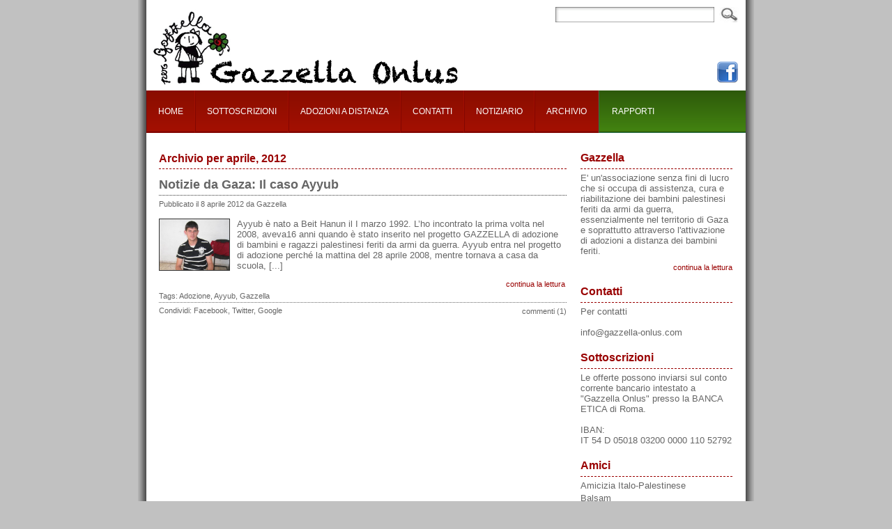

--- FILE ---
content_type: text/html; charset=UTF-8
request_url: http://www.gazzella-onlus.com/2012/04/
body_size: 6288
content:
<!DOCTYPE html PUBLIC "-//W3C//DTD XHTML 1.0 Transitional//EN" "http://www.w3.org/TR/xhtml1/DTD/xhtml1-transitional.dtd">
<html xmlns="http://www.w3.org/1999/xhtml">
<head profile="http://gmpg.org/xfn/11">
<meta http-equiv="Content-Type" content="text/html; charset=UTF-8" />
<title>.: GAZZELLA :.  &raquo; 2012 &raquo; aprile</title>
<meta name="generator" content="WordPress 3.2.1" /> 
<link rel="stylesheet" href="http://www.gazzella-onlus.com/site/wp-content/themes/gazzella-onlus/style.css" type="text/css" media="screen" />
<link rel="alternate" type="application/rss+xml" title="RSS 2.0" href="http://www.gazzella-onlus.com/feed/" />
<link rel="alternate" type="text/xml" title="RSS .92" href="http://www.gazzella-onlus.com/feed/rss/" />
<link rel="alternate" type="application/atom+xml" title="Atom 0.3" href="http://www.gazzella-onlus.com/feed/atom/" />
<link rel="pingback" href="http://www.gazzella-onlus.com/site/xmlrpc.php" />
	<link rel='archives' title='gennaio 2026' href='http://www.gazzella-onlus.com/2026/01/' />
	<link rel='archives' title='dicembre 2025' href='http://www.gazzella-onlus.com/2025/12/' />
	<link rel='archives' title='novembre 2025' href='http://www.gazzella-onlus.com/2025/11/' />
	<link rel='archives' title='ottobre 2025' href='http://www.gazzella-onlus.com/2025/10/' />
	<link rel='archives' title='settembre 2025' href='http://www.gazzella-onlus.com/2025/09/' />
	<link rel='archives' title='agosto 2025' href='http://www.gazzella-onlus.com/2025/08/' />
	<link rel='archives' title='luglio 2025' href='http://www.gazzella-onlus.com/2025/07/' />
	<link rel='archives' title='giugno 2025' href='http://www.gazzella-onlus.com/2025/06/' />
	<link rel='archives' title='maggio 2025' href='http://www.gazzella-onlus.com/2025/05/' />
	<link rel='archives' title='aprile 2025' href='http://www.gazzella-onlus.com/2025/04/' />
	<link rel='archives' title='marzo 2025' href='http://www.gazzella-onlus.com/2025/03/' />
	<link rel='archives' title='febbraio 2025' href='http://www.gazzella-onlus.com/2025/02/' />
	<link rel='archives' title='gennaio 2025' href='http://www.gazzella-onlus.com/2025/01/' />
	<link rel='archives' title='dicembre 2024' href='http://www.gazzella-onlus.com/2024/12/' />
	<link rel='archives' title='novembre 2024' href='http://www.gazzella-onlus.com/2024/11/' />
	<link rel='archives' title='ottobre 2024' href='http://www.gazzella-onlus.com/2024/10/' />
	<link rel='archives' title='aprile 2024' href='http://www.gazzella-onlus.com/2024/04/' />
	<link rel='archives' title='dicembre 2023' href='http://www.gazzella-onlus.com/2023/12/' />
	<link rel='archives' title='novembre 2023' href='http://www.gazzella-onlus.com/2023/11/' />
	<link rel='archives' title='ottobre 2023' href='http://www.gazzella-onlus.com/2023/10/' />
	<link rel='archives' title='settembre 2023' href='http://www.gazzella-onlus.com/2023/09/' />
	<link rel='archives' title='luglio 2023' href='http://www.gazzella-onlus.com/2023/07/' />
	<link rel='archives' title='aprile 2023' href='http://www.gazzella-onlus.com/2023/04/' />
	<link rel='archives' title='febbraio 2023' href='http://www.gazzella-onlus.com/2023/02/' />
	<link rel='archives' title='dicembre 2022' href='http://www.gazzella-onlus.com/2022/12/' />
	<link rel='archives' title='novembre 2022' href='http://www.gazzella-onlus.com/2022/11/' />
	<link rel='archives' title='maggio 2022' href='http://www.gazzella-onlus.com/2022/05/' />
	<link rel='archives' title='aprile 2022' href='http://www.gazzella-onlus.com/2022/04/' />
	<link rel='archives' title='marzo 2022' href='http://www.gazzella-onlus.com/2022/03/' />
	<link rel='archives' title='dicembre 2021' href='http://www.gazzella-onlus.com/2021/12/' />
	<link rel='archives' title='ottobre 2021' href='http://www.gazzella-onlus.com/2021/10/' />
	<link rel='archives' title='settembre 2021' href='http://www.gazzella-onlus.com/2021/09/' />
	<link rel='archives' title='giugno 2021' href='http://www.gazzella-onlus.com/2021/06/' />
	<link rel='archives' title='maggio 2021' href='http://www.gazzella-onlus.com/2021/05/' />
	<link rel='archives' title='maggio 2020' href='http://www.gazzella-onlus.com/2020/05/' />
	<link rel='archives' title='aprile 2020' href='http://www.gazzella-onlus.com/2020/04/' />
	<link rel='archives' title='marzo 2020' href='http://www.gazzella-onlus.com/2020/03/' />
	<link rel='archives' title='gennaio 2020' href='http://www.gazzella-onlus.com/2020/01/' />
	<link rel='archives' title='novembre 2019' href='http://www.gazzella-onlus.com/2019/11/' />
	<link rel='archives' title='settembre 2019' href='http://www.gazzella-onlus.com/2019/09/' />
	<link rel='archives' title='giugno 2019' href='http://www.gazzella-onlus.com/2019/06/' />
	<link rel='archives' title='maggio 2019' href='http://www.gazzella-onlus.com/2019/05/' />
	<link rel='archives' title='aprile 2019' href='http://www.gazzella-onlus.com/2019/04/' />
	<link rel='archives' title='marzo 2019' href='http://www.gazzella-onlus.com/2019/03/' />
	<link rel='archives' title='febbraio 2019' href='http://www.gazzella-onlus.com/2019/02/' />
	<link rel='archives' title='dicembre 2018' href='http://www.gazzella-onlus.com/2018/12/' />
	<link rel='archives' title='novembre 2018' href='http://www.gazzella-onlus.com/2018/11/' />
	<link rel='archives' title='ottobre 2018' href='http://www.gazzella-onlus.com/2018/10/' />
	<link rel='archives' title='settembre 2018' href='http://www.gazzella-onlus.com/2018/09/' />
	<link rel='archives' title='luglio 2018' href='http://www.gazzella-onlus.com/2018/07/' />
	<link rel='archives' title='giugno 2018' href='http://www.gazzella-onlus.com/2018/06/' />
	<link rel='archives' title='maggio 2018' href='http://www.gazzella-onlus.com/2018/05/' />
	<link rel='archives' title='aprile 2018' href='http://www.gazzella-onlus.com/2018/04/' />
	<link rel='archives' title='marzo 2018' href='http://www.gazzella-onlus.com/2018/03/' />
	<link rel='archives' title='gennaio 2018' href='http://www.gazzella-onlus.com/2018/01/' />
	<link rel='archives' title='dicembre 2017' href='http://www.gazzella-onlus.com/2017/12/' />
	<link rel='archives' title='novembre 2017' href='http://www.gazzella-onlus.com/2017/11/' />
	<link rel='archives' title='settembre 2017' href='http://www.gazzella-onlus.com/2017/09/' />
	<link rel='archives' title='giugno 2017' href='http://www.gazzella-onlus.com/2017/06/' />
	<link rel='archives' title='aprile 2017' href='http://www.gazzella-onlus.com/2017/04/' />
	<link rel='archives' title='dicembre 2016' href='http://www.gazzella-onlus.com/2016/12/' />
	<link rel='archives' title='novembre 2016' href='http://www.gazzella-onlus.com/2016/11/' />
	<link rel='archives' title='ottobre 2016' href='http://www.gazzella-onlus.com/2016/10/' />
	<link rel='archives' title='settembre 2016' href='http://www.gazzella-onlus.com/2016/09/' />
	<link rel='archives' title='luglio 2016' href='http://www.gazzella-onlus.com/2016/07/' />
	<link rel='archives' title='giugno 2016' href='http://www.gazzella-onlus.com/2016/06/' />
	<link rel='archives' title='aprile 2016' href='http://www.gazzella-onlus.com/2016/04/' />
	<link rel='archives' title='marzo 2016' href='http://www.gazzella-onlus.com/2016/03/' />
	<link rel='archives' title='dicembre 2015' href='http://www.gazzella-onlus.com/2015/12/' />
	<link rel='archives' title='ottobre 2015' href='http://www.gazzella-onlus.com/2015/10/' />
	<link rel='archives' title='agosto 2015' href='http://www.gazzella-onlus.com/2015/08/' />
	<link rel='archives' title='giugno 2015' href='http://www.gazzella-onlus.com/2015/06/' />
	<link rel='archives' title='aprile 2015' href='http://www.gazzella-onlus.com/2015/04/' />
	<link rel='archives' title='gennaio 2015' href='http://www.gazzella-onlus.com/2015/01/' />
	<link rel='archives' title='dicembre 2014' href='http://www.gazzella-onlus.com/2014/12/' />
	<link rel='archives' title='settembre 2014' href='http://www.gazzella-onlus.com/2014/09/' />
	<link rel='archives' title='agosto 2014' href='http://www.gazzella-onlus.com/2014/08/' />
	<link rel='archives' title='luglio 2014' href='http://www.gazzella-onlus.com/2014/07/' />
	<link rel='archives' title='giugno 2014' href='http://www.gazzella-onlus.com/2014/06/' />
	<link rel='archives' title='maggio 2014' href='http://www.gazzella-onlus.com/2014/05/' />
	<link rel='archives' title='febbraio 2014' href='http://www.gazzella-onlus.com/2014/02/' />
	<link rel='archives' title='gennaio 2014' href='http://www.gazzella-onlus.com/2014/01/' />
	<link rel='archives' title='giugno 2013' href='http://www.gazzella-onlus.com/2013/06/' />
	<link rel='archives' title='maggio 2013' href='http://www.gazzella-onlus.com/2013/05/' />
	<link rel='archives' title='febbraio 2013' href='http://www.gazzella-onlus.com/2013/02/' />
	<link rel='archives' title='gennaio 2013' href='http://www.gazzella-onlus.com/2013/01/' />
	<link rel='archives' title='dicembre 2012' href='http://www.gazzella-onlus.com/2012/12/' />
	<link rel='archives' title='novembre 2012' href='http://www.gazzella-onlus.com/2012/11/' />
	<link rel='archives' title='ottobre 2012' href='http://www.gazzella-onlus.com/2012/10/' />
	<link rel='archives' title='settembre 2012' href='http://www.gazzella-onlus.com/2012/09/' />
	<link rel='archives' title='luglio 2012' href='http://www.gazzella-onlus.com/2012/07/' />
	<link rel='archives' title='giugno 2012' href='http://www.gazzella-onlus.com/2012/06/' />
	<link rel='archives' title='maggio 2012' href='http://www.gazzella-onlus.com/2012/05/' />
	<link rel='archives' title='aprile 2012' href='http://www.gazzella-onlus.com/2012/04/' />
	<link rel='archives' title='marzo 2012' href='http://www.gazzella-onlus.com/2012/03/' />
	<link rel='archives' title='febbraio 2012' href='http://www.gazzella-onlus.com/2012/02/' />
	<link rel='archives' title='gennaio 2012' href='http://www.gazzella-onlus.com/2012/01/' />
	<link rel='archives' title='dicembre 2011' href='http://www.gazzella-onlus.com/2011/12/' />
	<link rel='archives' title='novembre 2011' href='http://www.gazzella-onlus.com/2011/11/' />
	<link rel='archives' title='ottobre 2011' href='http://www.gazzella-onlus.com/2011/10/' />
	<link rel='archives' title='agosto 2011' href='http://www.gazzella-onlus.com/2011/08/' />
	<link rel='archives' title='luglio 2011' href='http://www.gazzella-onlus.com/2011/07/' />
	<link rel='archives' title='maggio 2011' href='http://www.gazzella-onlus.com/2011/05/' />
	<link rel='archives' title='febbraio 2011' href='http://www.gazzella-onlus.com/2011/02/' />
	<link rel='archives' title='dicembre 2010' href='http://www.gazzella-onlus.com/2010/12/' />
	<link rel='archives' title='luglio 2010' href='http://www.gazzella-onlus.com/2010/07/' />
	<link rel='archives' title='maggio 2010' href='http://www.gazzella-onlus.com/2010/05/' />
	<link rel='archives' title='aprile 2010' href='http://www.gazzella-onlus.com/2010/04/' />
	<link rel='archives' title='dicembre 2009' href='http://www.gazzella-onlus.com/2009/12/' />
	<link rel='archives' title='agosto 2009' href='http://www.gazzella-onlus.com/2009/08/' />
	<link rel='archives' title='luglio 2009' href='http://www.gazzella-onlus.com/2009/07/' />
	<link rel='archives' title='maggio 2009' href='http://www.gazzella-onlus.com/2009/05/' />
	<link rel='archives' title='aprile 2009' href='http://www.gazzella-onlus.com/2009/04/' />
	<link rel='archives' title='marzo 2009' href='http://www.gazzella-onlus.com/2009/03/' />
	<link rel='archives' title='febbraio 2009' href='http://www.gazzella-onlus.com/2009/02/' />
	<link rel='archives' title='gennaio 2009' href='http://www.gazzella-onlus.com/2009/01/' />
	<link rel='archives' title='dicembre 2008' href='http://www.gazzella-onlus.com/2008/12/' />
	<link rel='archives' title='luglio 2008' href='http://www.gazzella-onlus.com/2008/07/' />
	<link rel='archives' title='marzo 2008' href='http://www.gazzella-onlus.com/2008/03/' />
	<link rel='archives' title='febbraio 2008' href='http://www.gazzella-onlus.com/2008/02/' />
	<link rel='archives' title='gennaio 2008' href='http://www.gazzella-onlus.com/2008/01/' />
	<link rel='archives' title='ottobre 2007' href='http://www.gazzella-onlus.com/2007/10/' />
	<link rel='archives' title='agosto 2007' href='http://www.gazzella-onlus.com/2007/08/' />
	<link rel='archives' title='luglio 2007' href='http://www.gazzella-onlus.com/2007/07/' />
	<link rel='archives' title='aprile 2007' href='http://www.gazzella-onlus.com/2007/04/' />
	<link rel='archives' title='marzo 2007' href='http://www.gazzella-onlus.com/2007/03/' />
	<link rel='archives' title='febbraio 2007' href='http://www.gazzella-onlus.com/2007/02/' />
	<link rel='archives' title='dicembre 2006' href='http://www.gazzella-onlus.com/2006/12/' />
	<link rel='archives' title='ottobre 2006' href='http://www.gazzella-onlus.com/2006/10/' />
	<link rel='archives' title='luglio 2006' href='http://www.gazzella-onlus.com/2006/07/' />
	<link rel='archives' title='aprile 2006' href='http://www.gazzella-onlus.com/2006/04/' />
	<link rel='archives' title='febbraio 2006' href='http://www.gazzella-onlus.com/2006/02/' />
	<link rel='archives' title='gennaio 2006' href='http://www.gazzella-onlus.com/2006/01/' />
	<link rel='archives' title='novembre 2005' href='http://www.gazzella-onlus.com/2005/11/' />
	<link rel='archives' title='agosto 2005' href='http://www.gazzella-onlus.com/2005/08/' />
	<link rel='archives' title='luglio 2005' href='http://www.gazzella-onlus.com/2005/07/' />
	<link rel='archives' title='maggio 2005' href='http://www.gazzella-onlus.com/2005/05/' />
	<link rel='archives' title='aprile 2005' href='http://www.gazzella-onlus.com/2005/04/' />
	<link rel='archives' title='gennaio 2005' href='http://www.gazzella-onlus.com/2005/01/' />
	<link rel='archives' title='dicembre 2004' href='http://www.gazzella-onlus.com/2004/12/' />
	<link rel='archives' title='novembre 2004' href='http://www.gazzella-onlus.com/2004/11/' />
	<link rel='archives' title='ottobre 2004' href='http://www.gazzella-onlus.com/2004/10/' />
	<link rel='archives' title='settembre 2004' href='http://www.gazzella-onlus.com/2004/09/' />
	<link rel='archives' title='luglio 2004' href='http://www.gazzella-onlus.com/2004/07/' />
	<link rel='archives' title='maggio 2004' href='http://www.gazzella-onlus.com/2004/05/' />
	<link rel='archives' title='aprile 2004' href='http://www.gazzella-onlus.com/2004/04/' />
	<link rel='archives' title='gennaio 2004' href='http://www.gazzella-onlus.com/2004/01/' />
	<link rel='archives' title='dicembre 2003' href='http://www.gazzella-onlus.com/2003/12/' />
	<link rel='archives' title='luglio 2003' href='http://www.gazzella-onlus.com/2003/07/' />
	<link rel='archives' title='aprile 2003' href='http://www.gazzella-onlus.com/2003/04/' />
	<link rel='archives' title='marzo 2003' href='http://www.gazzella-onlus.com/2003/03/' />
	<link rel='archives' title='gennaio 2003' href='http://www.gazzella-onlus.com/2003/01/' />
	<link rel='archives' title='dicembre 2002' href='http://www.gazzella-onlus.com/2002/12/' />
	<link rel='archives' title='novembre 2002' href='http://www.gazzella-onlus.com/2002/11/' />
	<link rel='archives' title='settembre 2002' href='http://www.gazzella-onlus.com/2002/09/' />
	<link rel='archives' title='agosto 2002' href='http://www.gazzella-onlus.com/2002/08/' />
	<link rel='archives' title='luglio 2002' href='http://www.gazzella-onlus.com/2002/07/' />
	<link rel='archives' title='giugno 2002' href='http://www.gazzella-onlus.com/2002/06/' />
	<link rel='archives' title='maggio 2002' href='http://www.gazzella-onlus.com/2002/05/' />
	<link rel='archives' title='aprile 2002' href='http://www.gazzella-onlus.com/2002/04/' />
	<link rel='archives' title='febbraio 2002' href='http://www.gazzella-onlus.com/2002/02/' />
	<link rel='archives' title='gennaio 2002' href='http://www.gazzella-onlus.com/2002/01/' />
	<link rel='archives' title='ottobre 2001' href='http://www.gazzella-onlus.com/2001/10/' />
	<link rel='archives' title='agosto 2001' href='http://www.gazzella-onlus.com/2001/08/' />
	<link rel='archives' title='aprile 2001' href='http://www.gazzella-onlus.com/2001/04/' />
	<link rel='archives' title='marzo 2001' href='http://www.gazzella-onlus.com/2001/03/' />
<link rel='stylesheet' id='rps-style-css'  href='http://www.gazzella-onlus.com/site/wp-content/plugins/recent-posts-slider/css/style.css?ver=3.2.1' type='text/css' media='all' />
<script type='text/javascript' src='http://www.gazzella-onlus.com/site/wp-includes/js/l10n.js?ver=20101110'></script>
<script type='text/javascript' src='http://www.gazzella-onlus.com/site/wp-includes/js/prototype.js?ver=1.6.1'></script>
<script type='text/javascript' src='http://www.gazzella-onlus.com/site/wp-includes/js/scriptaculous/wp-scriptaculous.js?ver=1.8.3'></script>
<script type='text/javascript' src='http://www.gazzella-onlus.com/site/wp-includes/js/scriptaculous/effects.js?ver=1.8.3'></script>
<script type='text/javascript' src='http://www.gazzella-onlus.com/site/wp-content/plugins/lightbox-2/lightbox-resize.js?ver=1.8'></script>
<script type='text/javascript' src='http://www.gazzella-onlus.com/site/wp-includes/js/jquery/jquery.js?ver=1.6.1'></script>
<link rel="EditURI" type="application/rsd+xml" title="RSD" href="http://www.gazzella-onlus.com/site/xmlrpc.php?rsd" />
<link rel="wlwmanifest" type="application/wlwmanifest+xml" href="http://www.gazzella-onlus.com/site/wp-includes/wlwmanifest.xml" /> 
<link rel='index' title='.: GAZZELLA :.' href='http://www.gazzella-onlus.com/' />
<meta name="generator" content="WordPress 3.2.1" />
	<link rel="stylesheet" href="http://www.gazzella-onlus.com/site/wp-content/plugins/add-to-facebook-plugin/facebook.css" type="text/css" media="screen" />
	
	<!-- begin lightbox scripts -->
	<script type="text/javascript">
    //<![CDATA[
    document.write('<link rel="stylesheet" href="http://www.gazzella-onlus.com/site/wp-content/plugins/lightbox-2/Themes/Black/lightbox.css" type="text/css" media="screen" />');
    //]]>
    </script>
	<!-- end lightbox scripts -->
<style type="text/css" media="screen">#rps
{
    border: 1px none #FFFFFF;
}


#rps .col p.post-title {
bottom:0;
float:left;
height:40px;
margin:0;
padding:0;
position:absolute;
width:100%;
}

#rps .col img {

background-color:white;
border:1px solid #666666;
margin:0;
padding:0;
}

#rps .col img {
background-color:white;
border:1px solid #666666;
margin:0;
padding; 1px;
}

#rps .col p.post-title span {
color:#666666;
font-size:18px;
font-weight:bold;
height:40px;
line-height:18px;
margin:0;
overflow:hidden;
padding-top: 0;
padding-left: 6px;
position:absolute;
text-decoration:none;
}


</style><link rel="stylesheet" href="http://www.gazzella-onlus.com/site/wp-content/plugins/wp-page-numbers/classic/wp-page-numbers.css" type="text/css" media="screen" /><script type="text/javascript" src="http://www.gazzella-onlus.com/site/wp-content/themes/gazzella-onlus/script/jquery.innerfade.js"></script>
<script type="text/javascript" src="http://www.gazzella-onlus.com/site/wp-content/themes/gazzella-onlus/script/config.js"></script>
  
</head>
<body>
<div id="page">
<div id="header" >
	<a href="http://www.gazzella-onlus.com" class="image_header" >	
		<img src="http://www.gazzella-onlus.com/site/wp-content/themes/gazzella-onlus/images/header_piccolo.png" />
	</a>
	<h1><a href="http://www.gazzella-onlus.com">.: GAZZELLA :.</a></h1>
	<div class="description">per Gazzella &#8211; Gazzella Onlus</div>
	<form method="get" id="searchform" action="/index.php">
	<div>
		<input type="text" value="" name="s" id="s" />
		<input type="image" id="search_button" src="http://www.gazzella-onlus.com/site/wp-content/themes/gazzella-onlus/images/search.jpg"  />
	</div>
	<div id="fb">
		<a href="https://www.facebook.com/pages/Gazzella/171886046205837" target="_blank">
			<div id="fb_image">&nbsp;</div>
		</a>
	</div>
	</form>
			
</div>
<div id="menu">
	<ul>
		<li class="page_item page-item-19">
			<a title="HOME" href="http://www.gazzella-onlus.com">HOME</a>
		</li>
		<li class="page_item page-item-9"><a href="http://www.gazzella-onlus.com/sottoscrizioni/" title="SOTTOSCRIZIONI">SOTTOSCRIZIONI</a></li>
<li class="page_item page-item-13"><a href="http://www.gazzella-onlus.com/adozioni-a-distanza/" title="ADOZIONI A DISTANZA">ADOZIONI A DISTANZA</a></li>
<li class="page_item page-item-730"><a href="http://www.gazzella-onlus.com/contatti/" title="CONTATTI">CONTATTI</a></li>
<li class="page_item page-item-15"><a href="http://www.gazzella-onlus.com/news/" title="NOTIZIARIO">NOTIZIARIO</a></li>
<li class="page_item page-item-17"><a href="http://www.gazzella-onlus.com/archivio/" title="ARCHIVIO">ARCHIVIO</a></li>
		<li class="page_item page-item-19">
			<a title="RAPPORTI" class="menu_rapporti" href="http://www.gazzella-onlus.com/reports/">RAPPORTI</a>
		</li>
	</ul>	
</div>


<div id="content" class="narrowcolumn">
	
	
		<h2 id="cat">Archivio per aprile, 2012</h2>
	
				<div class="post">

<h2 id="post-1036"><a href="http://www.gazzella-onlus.com/2012/04/08/notizie-da-gaza-il-caso-ayyub/" rel="bookmark" title="Permanent link to Notizie da Gaza: Il caso Ayyub">Notizie da Gaza: Il caso Ayyub</a></h2>
<div id="post_info_sx">
	<small>Pubblicato il  8 aprile 2012 da Gazzella</small>
</div>



<div class="entry">
	<img src="http://www.gazzella-onlus.com/site/wp-content/uploads/2012/04/ayyub-300x220.png" width="100" />
	
					<p>Ayyub è nato a Beit Hanun il I marzo 1992. L&#8217;ho incontrato la prima volta nel 2008, aveva16 anni quando è stato inserito nel progetto GAZZELLA di adozione di bambini e ragazzi palestinesi feriti da armi da guerra. Ayyub entra nel progetto di adozione perché la mattina del 28 aprile 2008, mentre tornava a casa da scuola, [...]</p>
				<div class="top_info_dx">
		<small><a href="http://www.gazzella-onlus.com/2012/04/08/notizie-da-gaza-il-caso-ayyub/" rel="bookmark" title="Permanent link to Notizie da Gaza: Il caso Ayyub">continua la lettura</a></small>
	</div></div>



<div id="post_info_bottom">
<small>Tags: <a href="http://www.gazzella-onlus.com/tag/adozione/" rel="tag">Adozione</a>, <a href="http://www.gazzella-onlus.com/tag/ayyub/" rel="tag">Ayyub</a>, <a href="http://www.gazzella-onlus.com/tag/gazzella/" rel="tag">Gazzella</a><br /></small>
</div>

<div class="share-to">
					Condividi:
					<a href="http://www.facebook.com/share.php?u=http://www.gazzella-onlus.com/2012/04/08/notizie-da-gaza-il-caso-ayyub/" target="_blank" title="Share on Facebook">Facebook</a>, 
					<a target="_blank" href="http://twitter.com/home?status=http://www.gazzella-onlus.com/?p=1036">Twitter</a>, 
					<a target="_blank" href="http://www.google.com/bookmarks/mark?bkmk=http://www.gazzella-onlus.com/?p=1036&op=add&hl=it">Google</a>	
				</div>
<div id="post_info_dx">
	<small><a href="http://www.gazzella-onlus.com/2012/04/08/notizie-da-gaza-il-caso-ayyub/#comments" title="Commenti a Notizie da Gaza: Il caso Ayyub">commenti (1)</a></small>
</div>
<rdf:RDF xmlns:rdf="http://www.w3.org/1999/02/22-rdf-syntax-ns#"
			xmlns:dc="http://purl.org/dc/elements/1.1/"
			xmlns:trackback="http://madskills.com/public/xml/rss/module/trackback/">
		<rdf:Description rdf:about="http://www.gazzella-onlus.com/2012/04/08/notizie-da-gaza-il-caso-ayyub/"
    dc:identifier="http://www.gazzella-onlus.com/2012/04/08/notizie-da-gaza-il-caso-ayyub/"
    dc:title="Notizie da Gaza: Il caso Ayyub"
    trackback:ping="http://www.gazzella-onlus.com/2012/04/08/notizie-da-gaza-il-caso-ayyub/trackback/" />
</rdf:RDF>
</div>				</div>

	<div id="sidebar">
		<ul>
			<li>
				<h2>Gazzella</h2>
				<span>E' un'associazione senza fini di lucro che si occupa di assistenza, cura e riabilitazione dei bambini palestinesi feriti da armi da guerra, essenzialmente nel territorio di Gaza e soprattutto attraverso l'attivazione di adozioni a distanza dei bambini feriti. <span class="link_dipiu"><a href="http://www.gazzella-onlus.com/chi-siamo/">continua la lettura</a></span></span>
			</li>
			<li>
				<h2>Contatti</h2>
				<span>Per contatti<br /><br />
				<a href="mailto:info@gazzella-onlus.com">info@gazzella-onlus.com</a>
				</span>
			</li>
			<li>
				<h2>Sottoscrizioni</h2>
				<span>Le offerte possono inviarsi sul conto corrente bancario intestato a "Gazzella Onlus" presso la BANCA ETICA di Roma. 
<br /><br />
IBAN: <br />
IT 54 D 05018 03200 0000 110 52792
</li>
			<li>
<h2>Amici</h2>
	<ul>
	 	<li><a href="http://amiciziaitalo-palestinese.org" target="_blank">Amicizia Italo-Palestinese</a></li>
<li><a href="http://www.palestina-balsam.it" target="_blank">Balsam</a></li>
<li><a href="http://www.infopal.it" target="_blank">Infopal</a></li>
<li><a href="http://www.invictapalestina.org" target="_blank">InvictaPalestina</a></li>
<li><a href="http://www.ism-italia.org" target="_blank">ISM Italia</a></li>
<li><a href="http://rete-eco.it" target="_blank">Rete Ebrei Contro l&#039;Occupazione</a></li>
<li><a href="http://www.sardegnapalestina.org/" target="_blank">Sardegna Palestina</a></li>
 
	</ul>
 </li>
			
			<li><h2>Categorie</h2>
				<ul>
				    
					<li class="cat-item cat-item-29"><a href="http://www.gazzella-onlus.com/category/adozioni/" title="Visualizza tutti gli articoli archiviati in Adozioni">Adozioni</a>
</li>
	<li class="cat-item cat-item-9"><a href="http://www.gazzella-onlus.com/category/archivio/" title="Visualizza tutti gli articoli archiviati in Archivio">Archivio</a>
</li>
	<li class="cat-item cat-item-91"><a href="http://www.gazzella-onlus.com/category/bilanci/" title="Visualizza tutti gli articoli archiviati in Bilanci">Bilanci</a>
</li>
	<li class="cat-item cat-item-61"><a href="http://www.gazzella-onlus.com/category/eventi/" title="Visualizza tutti gli articoli archiviati in Eventi">Eventi</a>
</li>
	<li class="cat-item cat-item-6"><a href="http://www.gazzella-onlus.com/category/in-evidenza/" title="Visualizza tutti gli articoli archiviati in In Evidenza">In Evidenza</a>
</li>
	<li class="cat-item cat-item-8"><a href="http://www.gazzella-onlus.com/category/notiziario/" title="Visualizza tutti gli articoli archiviati in Notiziario">Notiziario</a>
</li>
	<li class="cat-item cat-item-58"><a href="http://www.gazzella-onlus.com/category/rapporti/" title="Visualizza tutti gli articoli archiviati in Rapporti">Rapporti</a>
</li>
	<li class="cat-item cat-item-7"><a href="http://www.gazzella-onlus.com/category/top/" title="Visualizza tutti gli articoli archiviati in Top">Top</a>
</li>
				</ul>
			</li>
			
			
			
			<li><h2>Archivio</h2>
				<ul>
					<li><a href='http://www.gazzella-onlus.com/2026/01/' title='gennaio 2026'>gennaio 2026</a></li>
	<li><a href='http://www.gazzella-onlus.com/2025/12/' title='dicembre 2025'>dicembre 2025</a></li>
	<li><a href='http://www.gazzella-onlus.com/2025/11/' title='novembre 2025'>novembre 2025</a></li>
	<li><a href='http://www.gazzella-onlus.com/2025/10/' title='ottobre 2025'>ottobre 2025</a></li>
	<li><a href='http://www.gazzella-onlus.com/2025/09/' title='settembre 2025'>settembre 2025</a></li>
	<li><a href='http://www.gazzella-onlus.com/2025/08/' title='agosto 2025'>agosto 2025</a></li>
	<li><a href='http://www.gazzella-onlus.com/2025/07/' title='luglio 2025'>luglio 2025</a></li>
	<li><a href='http://www.gazzella-onlus.com/2025/06/' title='giugno 2025'>giugno 2025</a></li>
	<li><a href='http://www.gazzella-onlus.com/2025/05/' title='maggio 2025'>maggio 2025</a></li>
	<li><a href='http://www.gazzella-onlus.com/2025/04/' title='aprile 2025'>aprile 2025</a></li>
	<li><a href='http://www.gazzella-onlus.com/2025/03/' title='marzo 2025'>marzo 2025</a></li>
	<li><a href='http://www.gazzella-onlus.com/2025/02/' title='febbraio 2025'>febbraio 2025</a></li>
	<li><a href='http://www.gazzella-onlus.com/2025/01/' title='gennaio 2025'>gennaio 2025</a></li>
	<li><a href='http://www.gazzella-onlus.com/2024/12/' title='dicembre 2024'>dicembre 2024</a></li>
	<li><a href='http://www.gazzella-onlus.com/2024/11/' title='novembre 2024'>novembre 2024</a></li>
	<li><a href='http://www.gazzella-onlus.com/2024/10/' title='ottobre 2024'>ottobre 2024</a></li>
	<li><a href='http://www.gazzella-onlus.com/2024/04/' title='aprile 2024'>aprile 2024</a></li>
	<li><a href='http://www.gazzella-onlus.com/2023/12/' title='dicembre 2023'>dicembre 2023</a></li>
	<li><a href='http://www.gazzella-onlus.com/2023/11/' title='novembre 2023'>novembre 2023</a></li>
	<li><a href='http://www.gazzella-onlus.com/2023/10/' title='ottobre 2023'>ottobre 2023</a></li>
	<li><a href='http://www.gazzella-onlus.com/2023/09/' title='settembre 2023'>settembre 2023</a></li>
	<li><a href='http://www.gazzella-onlus.com/2023/07/' title='luglio 2023'>luglio 2023</a></li>
	<li><a href='http://www.gazzella-onlus.com/2023/04/' title='aprile 2023'>aprile 2023</a></li>
	<li><a href='http://www.gazzella-onlus.com/2023/02/' title='febbraio 2023'>febbraio 2023</a></li>
	<li><a href='http://www.gazzella-onlus.com/2022/12/' title='dicembre 2022'>dicembre 2022</a></li>
	<li><a href='http://www.gazzella-onlus.com/2022/11/' title='novembre 2022'>novembre 2022</a></li>
	<li><a href='http://www.gazzella-onlus.com/2022/05/' title='maggio 2022'>maggio 2022</a></li>
	<li><a href='http://www.gazzella-onlus.com/2022/04/' title='aprile 2022'>aprile 2022</a></li>
	<li><a href='http://www.gazzella-onlus.com/2022/03/' title='marzo 2022'>marzo 2022</a></li>
	<li><a href='http://www.gazzella-onlus.com/2021/12/' title='dicembre 2021'>dicembre 2021</a></li>
	<li><a href='http://www.gazzella-onlus.com/2021/10/' title='ottobre 2021'>ottobre 2021</a></li>
	<li><a href='http://www.gazzella-onlus.com/2021/09/' title='settembre 2021'>settembre 2021</a></li>
	<li><a href='http://www.gazzella-onlus.com/2021/06/' title='giugno 2021'>giugno 2021</a></li>
	<li><a href='http://www.gazzella-onlus.com/2021/05/' title='maggio 2021'>maggio 2021</a></li>
	<li><a href='http://www.gazzella-onlus.com/2020/05/' title='maggio 2020'>maggio 2020</a></li>
	<li><a href='http://www.gazzella-onlus.com/2020/04/' title='aprile 2020'>aprile 2020</a></li>
	<li><a href='http://www.gazzella-onlus.com/2020/03/' title='marzo 2020'>marzo 2020</a></li>
	<li><a href='http://www.gazzella-onlus.com/2020/01/' title='gennaio 2020'>gennaio 2020</a></li>
	<li><a href='http://www.gazzella-onlus.com/2019/11/' title='novembre 2019'>novembre 2019</a></li>
	<li><a href='http://www.gazzella-onlus.com/2019/09/' title='settembre 2019'>settembre 2019</a></li>
	<li><a href='http://www.gazzella-onlus.com/2019/06/' title='giugno 2019'>giugno 2019</a></li>
	<li><a href='http://www.gazzella-onlus.com/2019/05/' title='maggio 2019'>maggio 2019</a></li>
	<li><a href='http://www.gazzella-onlus.com/2019/04/' title='aprile 2019'>aprile 2019</a></li>
	<li><a href='http://www.gazzella-onlus.com/2019/03/' title='marzo 2019'>marzo 2019</a></li>
	<li><a href='http://www.gazzella-onlus.com/2019/02/' title='febbraio 2019'>febbraio 2019</a></li>
	<li><a href='http://www.gazzella-onlus.com/2018/12/' title='dicembre 2018'>dicembre 2018</a></li>
	<li><a href='http://www.gazzella-onlus.com/2018/11/' title='novembre 2018'>novembre 2018</a></li>
	<li><a href='http://www.gazzella-onlus.com/2018/10/' title='ottobre 2018'>ottobre 2018</a></li>
	<li><a href='http://www.gazzella-onlus.com/2018/09/' title='settembre 2018'>settembre 2018</a></li>
	<li><a href='http://www.gazzella-onlus.com/2018/07/' title='luglio 2018'>luglio 2018</a></li>
	<li><a href='http://www.gazzella-onlus.com/2018/06/' title='giugno 2018'>giugno 2018</a></li>
	<li><a href='http://www.gazzella-onlus.com/2018/05/' title='maggio 2018'>maggio 2018</a></li>
	<li><a href='http://www.gazzella-onlus.com/2018/04/' title='aprile 2018'>aprile 2018</a></li>
	<li><a href='http://www.gazzella-onlus.com/2018/03/' title='marzo 2018'>marzo 2018</a></li>
	<li><a href='http://www.gazzella-onlus.com/2018/01/' title='gennaio 2018'>gennaio 2018</a></li>
	<li><a href='http://www.gazzella-onlus.com/2017/12/' title='dicembre 2017'>dicembre 2017</a></li>
	<li><a href='http://www.gazzella-onlus.com/2017/11/' title='novembre 2017'>novembre 2017</a></li>
	<li><a href='http://www.gazzella-onlus.com/2017/09/' title='settembre 2017'>settembre 2017</a></li>
	<li><a href='http://www.gazzella-onlus.com/2017/06/' title='giugno 2017'>giugno 2017</a></li>
	<li><a href='http://www.gazzella-onlus.com/2017/04/' title='aprile 2017'>aprile 2017</a></li>
	<li><a href='http://www.gazzella-onlus.com/2016/12/' title='dicembre 2016'>dicembre 2016</a></li>
	<li><a href='http://www.gazzella-onlus.com/2016/11/' title='novembre 2016'>novembre 2016</a></li>
	<li><a href='http://www.gazzella-onlus.com/2016/10/' title='ottobre 2016'>ottobre 2016</a></li>
	<li><a href='http://www.gazzella-onlus.com/2016/09/' title='settembre 2016'>settembre 2016</a></li>
	<li><a href='http://www.gazzella-onlus.com/2016/07/' title='luglio 2016'>luglio 2016</a></li>
	<li><a href='http://www.gazzella-onlus.com/2016/06/' title='giugno 2016'>giugno 2016</a></li>
	<li><a href='http://www.gazzella-onlus.com/2016/04/' title='aprile 2016'>aprile 2016</a></li>
	<li><a href='http://www.gazzella-onlus.com/2016/03/' title='marzo 2016'>marzo 2016</a></li>
	<li><a href='http://www.gazzella-onlus.com/2015/12/' title='dicembre 2015'>dicembre 2015</a></li>
	<li><a href='http://www.gazzella-onlus.com/2015/10/' title='ottobre 2015'>ottobre 2015</a></li>
	<li><a href='http://www.gazzella-onlus.com/2015/08/' title='agosto 2015'>agosto 2015</a></li>
	<li><a href='http://www.gazzella-onlus.com/2015/06/' title='giugno 2015'>giugno 2015</a></li>
	<li><a href='http://www.gazzella-onlus.com/2015/04/' title='aprile 2015'>aprile 2015</a></li>
	<li><a href='http://www.gazzella-onlus.com/2015/01/' title='gennaio 2015'>gennaio 2015</a></li>
	<li><a href='http://www.gazzella-onlus.com/2014/12/' title='dicembre 2014'>dicembre 2014</a></li>
	<li><a href='http://www.gazzella-onlus.com/2014/09/' title='settembre 2014'>settembre 2014</a></li>
	<li><a href='http://www.gazzella-onlus.com/2014/08/' title='agosto 2014'>agosto 2014</a></li>
	<li><a href='http://www.gazzella-onlus.com/2014/07/' title='luglio 2014'>luglio 2014</a></li>
	<li><a href='http://www.gazzella-onlus.com/2014/06/' title='giugno 2014'>giugno 2014</a></li>
	<li><a href='http://www.gazzella-onlus.com/2014/05/' title='maggio 2014'>maggio 2014</a></li>
	<li><a href='http://www.gazzella-onlus.com/2014/02/' title='febbraio 2014'>febbraio 2014</a></li>
	<li><a href='http://www.gazzella-onlus.com/2014/01/' title='gennaio 2014'>gennaio 2014</a></li>
	<li><a href='http://www.gazzella-onlus.com/2013/06/' title='giugno 2013'>giugno 2013</a></li>
	<li><a href='http://www.gazzella-onlus.com/2013/05/' title='maggio 2013'>maggio 2013</a></li>
	<li><a href='http://www.gazzella-onlus.com/2013/02/' title='febbraio 2013'>febbraio 2013</a></li>
	<li><a href='http://www.gazzella-onlus.com/2013/01/' title='gennaio 2013'>gennaio 2013</a></li>
	<li><a href='http://www.gazzella-onlus.com/2012/12/' title='dicembre 2012'>dicembre 2012</a></li>
	<li><a href='http://www.gazzella-onlus.com/2012/11/' title='novembre 2012'>novembre 2012</a></li>
	<li><a href='http://www.gazzella-onlus.com/2012/10/' title='ottobre 2012'>ottobre 2012</a></li>
	<li><a href='http://www.gazzella-onlus.com/2012/09/' title='settembre 2012'>settembre 2012</a></li>
	<li><a href='http://www.gazzella-onlus.com/2012/07/' title='luglio 2012'>luglio 2012</a></li>
	<li><a href='http://www.gazzella-onlus.com/2012/06/' title='giugno 2012'>giugno 2012</a></li>
	<li><a href='http://www.gazzella-onlus.com/2012/05/' title='maggio 2012'>maggio 2012</a></li>
	<li><a href='http://www.gazzella-onlus.com/2012/04/' title='aprile 2012'>aprile 2012</a></li>
	<li><a href='http://www.gazzella-onlus.com/2012/03/' title='marzo 2012'>marzo 2012</a></li>
	<li><a href='http://www.gazzella-onlus.com/2012/02/' title='febbraio 2012'>febbraio 2012</a></li>
	<li><a href='http://www.gazzella-onlus.com/2012/01/' title='gennaio 2012'>gennaio 2012</a></li>
	<li><a href='http://www.gazzella-onlus.com/2011/12/' title='dicembre 2011'>dicembre 2011</a></li>
	<li><a href='http://www.gazzella-onlus.com/2011/11/' title='novembre 2011'>novembre 2011</a></li>
	<li><a href='http://www.gazzella-onlus.com/2011/10/' title='ottobre 2011'>ottobre 2011</a></li>
	<li><a href='http://www.gazzella-onlus.com/2011/08/' title='agosto 2011'>agosto 2011</a></li>
	<li><a href='http://www.gazzella-onlus.com/2011/07/' title='luglio 2011'>luglio 2011</a></li>
	<li><a href='http://www.gazzella-onlus.com/2011/05/' title='maggio 2011'>maggio 2011</a></li>
	<li><a href='http://www.gazzella-onlus.com/2011/02/' title='febbraio 2011'>febbraio 2011</a></li>
	<li><a href='http://www.gazzella-onlus.com/2010/12/' title='dicembre 2010'>dicembre 2010</a></li>
	<li><a href='http://www.gazzella-onlus.com/2010/07/' title='luglio 2010'>luglio 2010</a></li>
	<li><a href='http://www.gazzella-onlus.com/2010/05/' title='maggio 2010'>maggio 2010</a></li>
	<li><a href='http://www.gazzella-onlus.com/2010/04/' title='aprile 2010'>aprile 2010</a></li>
	<li><a href='http://www.gazzella-onlus.com/2009/12/' title='dicembre 2009'>dicembre 2009</a></li>
	<li><a href='http://www.gazzella-onlus.com/2009/08/' title='agosto 2009'>agosto 2009</a></li>
	<li><a href='http://www.gazzella-onlus.com/2009/07/' title='luglio 2009'>luglio 2009</a></li>
	<li><a href='http://www.gazzella-onlus.com/2009/05/' title='maggio 2009'>maggio 2009</a></li>
	<li><a href='http://www.gazzella-onlus.com/2009/04/' title='aprile 2009'>aprile 2009</a></li>
	<li><a href='http://www.gazzella-onlus.com/2009/03/' title='marzo 2009'>marzo 2009</a></li>
	<li><a href='http://www.gazzella-onlus.com/2009/02/' title='febbraio 2009'>febbraio 2009</a></li>
	<li><a href='http://www.gazzella-onlus.com/2009/01/' title='gennaio 2009'>gennaio 2009</a></li>
	<li><a href='http://www.gazzella-onlus.com/2008/12/' title='dicembre 2008'>dicembre 2008</a></li>
	<li><a href='http://www.gazzella-onlus.com/2008/07/' title='luglio 2008'>luglio 2008</a></li>
	<li><a href='http://www.gazzella-onlus.com/2008/03/' title='marzo 2008'>marzo 2008</a></li>
	<li><a href='http://www.gazzella-onlus.com/2008/02/' title='febbraio 2008'>febbraio 2008</a></li>
	<li><a href='http://www.gazzella-onlus.com/2008/01/' title='gennaio 2008'>gennaio 2008</a></li>
	<li><a href='http://www.gazzella-onlus.com/2007/10/' title='ottobre 2007'>ottobre 2007</a></li>
	<li><a href='http://www.gazzella-onlus.com/2007/08/' title='agosto 2007'>agosto 2007</a></li>
	<li><a href='http://www.gazzella-onlus.com/2007/07/' title='luglio 2007'>luglio 2007</a></li>
	<li><a href='http://www.gazzella-onlus.com/2007/04/' title='aprile 2007'>aprile 2007</a></li>
	<li><a href='http://www.gazzella-onlus.com/2007/03/' title='marzo 2007'>marzo 2007</a></li>
	<li><a href='http://www.gazzella-onlus.com/2007/02/' title='febbraio 2007'>febbraio 2007</a></li>
	<li><a href='http://www.gazzella-onlus.com/2006/12/' title='dicembre 2006'>dicembre 2006</a></li>
	<li><a href='http://www.gazzella-onlus.com/2006/10/' title='ottobre 2006'>ottobre 2006</a></li>
	<li><a href='http://www.gazzella-onlus.com/2006/07/' title='luglio 2006'>luglio 2006</a></li>
	<li><a href='http://www.gazzella-onlus.com/2006/04/' title='aprile 2006'>aprile 2006</a></li>
	<li><a href='http://www.gazzella-onlus.com/2006/02/' title='febbraio 2006'>febbraio 2006</a></li>
	<li><a href='http://www.gazzella-onlus.com/2006/01/' title='gennaio 2006'>gennaio 2006</a></li>
	<li><a href='http://www.gazzella-onlus.com/2005/11/' title='novembre 2005'>novembre 2005</a></li>
	<li><a href='http://www.gazzella-onlus.com/2005/08/' title='agosto 2005'>agosto 2005</a></li>
	<li><a href='http://www.gazzella-onlus.com/2005/07/' title='luglio 2005'>luglio 2005</a></li>
	<li><a href='http://www.gazzella-onlus.com/2005/05/' title='maggio 2005'>maggio 2005</a></li>
	<li><a href='http://www.gazzella-onlus.com/2005/04/' title='aprile 2005'>aprile 2005</a></li>
	<li><a href='http://www.gazzella-onlus.com/2005/01/' title='gennaio 2005'>gennaio 2005</a></li>
	<li><a href='http://www.gazzella-onlus.com/2004/12/' title='dicembre 2004'>dicembre 2004</a></li>
	<li><a href='http://www.gazzella-onlus.com/2004/11/' title='novembre 2004'>novembre 2004</a></li>
	<li><a href='http://www.gazzella-onlus.com/2004/10/' title='ottobre 2004'>ottobre 2004</a></li>
	<li><a href='http://www.gazzella-onlus.com/2004/09/' title='settembre 2004'>settembre 2004</a></li>
	<li><a href='http://www.gazzella-onlus.com/2004/07/' title='luglio 2004'>luglio 2004</a></li>
	<li><a href='http://www.gazzella-onlus.com/2004/05/' title='maggio 2004'>maggio 2004</a></li>
	<li><a href='http://www.gazzella-onlus.com/2004/04/' title='aprile 2004'>aprile 2004</a></li>
	<li><a href='http://www.gazzella-onlus.com/2004/01/' title='gennaio 2004'>gennaio 2004</a></li>
	<li><a href='http://www.gazzella-onlus.com/2003/12/' title='dicembre 2003'>dicembre 2003</a></li>
	<li><a href='http://www.gazzella-onlus.com/2003/07/' title='luglio 2003'>luglio 2003</a></li>
	<li><a href='http://www.gazzella-onlus.com/2003/04/' title='aprile 2003'>aprile 2003</a></li>
	<li><a href='http://www.gazzella-onlus.com/2003/03/' title='marzo 2003'>marzo 2003</a></li>
	<li><a href='http://www.gazzella-onlus.com/2003/01/' title='gennaio 2003'>gennaio 2003</a></li>
	<li><a href='http://www.gazzella-onlus.com/2002/12/' title='dicembre 2002'>dicembre 2002</a></li>
	<li><a href='http://www.gazzella-onlus.com/2002/11/' title='novembre 2002'>novembre 2002</a></li>
	<li><a href='http://www.gazzella-onlus.com/2002/09/' title='settembre 2002'>settembre 2002</a></li>
	<li><a href='http://www.gazzella-onlus.com/2002/08/' title='agosto 2002'>agosto 2002</a></li>
	<li><a href='http://www.gazzella-onlus.com/2002/07/' title='luglio 2002'>luglio 2002</a></li>
	<li><a href='http://www.gazzella-onlus.com/2002/06/' title='giugno 2002'>giugno 2002</a></li>
	<li><a href='http://www.gazzella-onlus.com/2002/05/' title='maggio 2002'>maggio 2002</a></li>
	<li><a href='http://www.gazzella-onlus.com/2002/04/' title='aprile 2002'>aprile 2002</a></li>
	<li><a href='http://www.gazzella-onlus.com/2002/02/' title='febbraio 2002'>febbraio 2002</a></li>
	<li><a href='http://www.gazzella-onlus.com/2002/01/' title='gennaio 2002'>gennaio 2002</a></li>
	<li><a href='http://www.gazzella-onlus.com/2001/10/' title='ottobre 2001'>ottobre 2001</a></li>
	<li><a href='http://www.gazzella-onlus.com/2001/08/' title='agosto 2001'>agosto 2001</a></li>
	<li><a href='http://www.gazzella-onlus.com/2001/04/' title='aprile 2001'>aprile 2001</a></li>
	<li><a href='http://www.gazzella-onlus.com/2001/03/' title='marzo 2001'>marzo 2001</a></li>
				</ul>
			</li>
			
				<li><h2>Feed RSS</h2>
				<ul>
              
<li><a href="http://www.gazzella-onlus.com/feed/" title="Abbonati a questo sito usando RSS 2.0">Voce <abbr title="Really Simple Syndication">RSS</abbr></a></li>

<li><a href="http://www.gazzella-onlus.com/comments/feed/" title="Gli ultimi commenti di tutti gli articoli in formato RSS"><abbr title="Really Simple Syndication">RSS</abbr> dei commenti</a></li>


				</ul>
				</li>
		
			
	

		</ul>
	</div>
<div id="footer">
	<p class="center">
		GAZZELLA ONLUS - c.p. 7240 - 00100 Roma Nomentano - Tel/Fax: 0686326642 - C.F. 97256870581
	</p>
</div>
</div>


<script type="text/javascript">

  var _gaq = _gaq || [];
  _gaq.push(['_setAccount', 'UA-11645129-4']);
  _gaq.push(['_trackPageview']);

  (function() {
    var ga = document.createElement('script'); ga.type = 'text/javascript'; ga.async = true;
    ga.src = ('https:' == document.location.protocol ? 'https://ssl' : 'http://www') + '.google-analytics.com/ga.js';
    var s = document.getElementsByTagName('script')[0]; s.parentNode.insertBefore(ga, s);
  })();

</script>
</body>
</html>

--- FILE ---
content_type: text/css
request_url: http://www.gazzella-onlus.com/site/wp-content/themes/gazzella-onlus/style.css
body_size: 18000
content:
/* 
Theme Name: Gazzella Onlus
Theme URI: http://www.gazzella-onlus.com
Author: Alessandro D'Andrea
Version: 1.0
Tags: two columns, fixed width 
*/

/* Begin Typography & Colors */
html, body {
	min-height: 100%;
	height: 100%;
}



@font-face {
    font-family: 'ChalkdusterRegular';
    src: url('fonts/chalkduster-webfont.eot');
    src: url('fonts/chalkduster-webfont.eot?#iefix') format('embedded-opentype'),
         url('fonts/chalkduster-webfont.woff') format('woff'),
         url('fonts/chalkduster-webfont.ttf') format('truetype'),
         url('fonts/chalkduster-webfont.svg#ChalkdusterRegular') format('svg');
    font-weight: normal;
    font-style: normal;

}

#fb_image
{
background:url("images/facebook.png") no-repeat scroll 0 0 transparent;
display:block;
height:32px;
margin-left:818px;
width:32px;
}

body {
	font-size: 58.5%; /* Resets 1em to 10px */
	font-family:Arial,Verdana,Sans-Serif;
	background-color: #C1C1C1;
	color: #666666;
	text-align: center;
}

#page {
	background-color: #FFFFFF;
	text-align: left;
	min-height: 100%;
	
	}

#header {
	background: url("images/header.png") no-repeat;
	}

.image_header
{
	position:absolute;
	top: -200px;
	z-index: -999;
}

#content {
	font-size: 1.2em
	min-height: 100%;
	}
	
#cat
{
		line-height: 20px;
	border-bottom: 1px dashed;
    color: #990000;
    font-family: Arial,Verdana,Helvetica,sans-serif;
    font-size: 16px;
    font-weight: bold;
    margin: 0 0 10px 0;
    padding: 10px 0 4px;
}

.widecolumn .entry p {
	font-size: 1.05em;
	}

.narrowcolumn .entry, .widecolumn .entry {
	 color: #666666;
    font-size: 13px;
    padding-top: 20px;
	}

.single-entry
{
	 color: #666666;
    font-size: 13px;
    padding-top: 5px;
}

.entry img, .single-entry img
{
	max-width: 585px;
}

.widecolumn {
	line-height: 1.4em;
	}
	
.narrowcolumn .postmetadata {
	text-align: left;
	}

.alt {
	border-top: 5px solid #666666;
}

small {
	font-size: 11px;
	color: #666666;
	
	}
	
a
{
	color: #666666;
	text-decoration: none;
}

.commentlist
{
	padding: 0;
}

strong {
	
	     }
		 
	

h1 {
	font-family: Arial,Verdana,Sans-Serif;
	font-weight: bold;
	}



h1 {
	font-size: 3.4em;
	text-align: center;
	text-transform: uppercase;
	letter-spacing: 12px;
	}

.description {
	font-size: 1.2em;
	text-align: center;
	letter-spacing: .6em;
	}


	


h3 {
	font-size: 1.4em;
	}

h1, h1 a, h1 a:hover, h1 a:visited, .description {
	text-decoration: none;
	color: #FD5A1E;
	}

h2, h2 a, h2 a:visited, h3, h3 a, h3 a:visited {
	color: #666666;
	}

h2, h2 a, h2 a:hover, h2 a:visited, h3, h3 a, h3 a:hover, h3 a:visited, #sidebar h2, #wp-calendar caption, cite {
	text-decoration: none;
	}

.entry p a:visited {
	color: #FD5A1E;
	}

.commentlist li, #commentform input, #commentform textarea {
	font: 0.9em Arial, Verdana, Sans-Serif;
	}
	
.commentlist li {
	font-weight: bold;
	}

.commentlist cite, .commentlist cite a {
	font-weight: bold;
	font-style: normal;
	font-size: 14px;
	width: 100%;
	border-bottom: 1px solid #666666;
	}

.commentlist p {
	font-weight: normal;
	line-height: 1.5em;
	text-transform: none;
	}

#commentform p {
	font-family: Arial, Verdana, Sans-Serif;
	}

.commentmetadata {
	font-weight: normal;
	}

#sidebar {
	font: 1em Arial, Verdana, Sans-Serif;
	}

small, #sidebar ul ul li, #sidebar ul ol li, .nocomments, .postmetadata, blockquote, strike {
	
	}
	
code {
	font: 1.1em 'Courier New', Courier, Fixed;
	}

acronym, abbr, span.caps
{
	font-size: 0.9em;
	letter-spacing: .07em;
	}

h2 a:hover, h3 a:hover {
        color: #FD5A1E;
	text-decoration: none;
	}

a:hover {
	color: #707070;
	text-decoration: underline;
	}
	
#wp-calendar #prev a {
	font-size: 9pt;
	}

#wp-calendar a {
	text-decoration: none;
	}

#wp-calendar caption {
	font: bold 1.3em Arial, Verdana, Sans-Serif;
	text-align: center;
	}

#wp-calendar th {
	font-style: normal;
	text-transform: capitalize;
	}

/* End Typography & Colors */


/* Begin Structure */

body {
	margin: 0;
	padding: 0; 
	}

#page {
	margin: 0 auto;
	width: 884px;
	padding: 0;
	background: url("images/page.png") repeat-y;
	}
	
#header {
	padding: 0;
	margin: 0 auto;
	height: 130px;
	width: 860px;
	}

.narrowcolumn {
	float:left;
	margin:0;
	padding:17px 0 20px 30px;
	width:585px;
}

.widecolumn {
	padding: 10px 0 20px 0;
	margin: 5px 0 0 150px;
	width: 450px;
	}

.pagepost {
	    margin: 10px 0 40px;
		font-size: 13px;
	}
	
.post {
	margin: 0 0 30px;
	text-align: left;
	font-family: Arial,Verdana,Sans-Serif;
	color: #333333;
}
	
.post h2{
	margin: 0;
	text-align: left;
	font-family: Arial,Verdana,Sans-Serif;
	font-size: 18px;
	color: #333333;
	line-height: 24px;
	border-bottom: 1px dotted #333333;
	padding-bottom: 3px;
	}
	


.widecolumn .post {
	margin: 0;
	}

.narrowcolumn .postmetadata {
	padding-top: 5px;
	}

.widecolumn .postmetadata {
	margin: 30px 0;
	}
	
#footer {
    border-top: 1px dotted;
    clear: both;
    margin: 0 auto;
    width: 860px;
	font-size: 10px
}

#footer p {
	margin: 0;
	padding: 20px;
	text-align: center;
	}

/* End Structure */


/*	Begin Headers */

#header h1, #header .description
{
	display: none;
}

h1 {
	padding-top: 40px;
	margin: 0;
	}

.description {
	text-align: center;
	}

h2 {
	margin: 5px 0 0;
}

.pagepost h2 {
	line-height: 20px;
	border-bottom: 1px dashed;
    color: #990000;
    font-family: Arial,Verdana,Helvetica,sans-serif;
    font-size: 16px;
    font-weight: bold;
    margin: 0;
    padding: 0 0 4px;
	}

#sidebar h2 {
	border-bottom: 1px dashed;
    color: #990000;
    font-family: Arial;
    font-size: 16px;
    font-style: normal;
    font-weight: bold;
    height: 24px;
    margin: 5px 0;
    padding: 5px 0 0;
}

h3 {
	padding: 0;
	margin: 30px 0 0;
	}

h3.comments {
	padding: 0;
	margin: 40px auto 20px ;
	}
	
/* End Headers */


/* Begin Lists

	Special stylized non-IE bullets
	Do not work in Internet Explorer, which merely default to normal bullets. */

html>body .entry ul, .entrytext ul, .pagepost ul {
	margin-left: 0px;
	padding: 0 0 0 30px;
	list-style: none;
	padding-left: 10px;
	text-indent: -10px;
	} 

html>body .entry li, .entrytext li, .pagepost li {
	margin: 5px 0 5px 10px;
	}

.entry ul li:before, .entrytext ul li:before, #sidebar ul ul li:before, .pagepost ul li:before {
	
	}

.entry ol {
	padding: 0 0 0 35px;
	margin: 0;
	}

.entry ol li {
	margin: 0;
	padding: 0;
	}

.postmetadata ul, .postmetadata li {
	display: inline;
	list-style-type: none;
	list-style-image: none;
	}
	
#sidebar ul, #sidebar ul ol {
	margin: 0;
	padding: 0;
	}

#sidebar ul li {
	font-size: 13px;
	list-style-type: none;
	list-style-image: none;
	margin-bottom: 15px;
	margin-top: 15px;
	}

#sidebar ul p, #sidebar ul select {
	margin: 5px 0 8px;
	}

#sidebar ul ul, #sidebar ul ol {
	margin: 5px 0 0 0px;
	}

#sidebar ul ul ul, #sidebar ul ol {
	margin: 0 0 0 0px;
	}

ol li, #sidebar ul ol li {
	list-style: decimal outside;
	}

#sidebar ul ul li, #sidebar ul ol li {
	margin: 3px 0 0;
	padding: 0;
	}

/* End Entry Lists */


/* Begin Form Elements */

#searchform 
{
	text-align: right;
}



#sidebar #searchsubmit {
	padding: 1px;
	background-color: #333333;
        color: #B0B0B0;
	}

.entry form { /* This is mainly for password protected posts, makes them look better. */
	text-align:center;
	}

select {
	width: 130px;
	}

#commentform input 
{
    border: 1px ridge #CCCCCC;
    color: #666666;
    height: 18px;
    margin: 5px 5px 1px 0;
    padding: 2px;
    width: 250px;
	font-size: 12px;
}

#commentform textarea 
{
	    border: 1px ridge #CCCCCC;
    color: #666666;
    padding: 2px;
    width: 580px;
		font-size: 12px;
}

#commentform #submit 
{
    border: 1px solid #CCCCCC;
    float: right;
    font-size: 12px;
    margin: 0;
	height: 30px;
}

input {
    color: #B0B0B0;	
    border: none;
}	

/* End Form Elements */


/* Begin Comments*/

.alt {
	margin: 0px;
	padding: 0px;
	}

.commentlist ol {
	padding: 0px;
	text-align: left;
	}

.commentlist li {
	padding: 10px 0 10px 0;
	list-style: none;
	}

.commentlist p {
	margin: 10px 0px;
	}

#commentform p {
	margin-top: 5px;
	margin-bottom: 5px;
}

.nocomments {
	text-align: center;
	margin: 0;
	padding: 0;
	}

.commentmetadata {
	margin: 0;
	display: block;
	}

/* End Comments */


/* Begin Sidebar */

#sidebar
{
	margin-left:625px;
	padding:7px 10px 10px 10px;
	width:218px;
}

#sidebar form {
	margin: 0;
	}

/* End Sidebar */


/* Begin Calendar */

#wp-calendar {
	empty-cells: show;
	margin: 10px auto 0;
	width: 155px;
	}

#wp-calendar #next a {
	padding-right: 10px;
	text-align: right;
	}

#wp-calendar #prev a {
	padding-left: 10px;
	text-align: left;
	}

#wp-calendar a {
	display: block;
	}

#wp-calendar caption {
	text-align: center;
	width: 100%;
	}

#wp-calendar td {
	padding: 3px 0;
	text-align: center;
	}

#wp-calendar td.pad:hover { /* Doesn't work in IE */
	background-color: #000; 
	}

/* End Calendar */


/* Begin Various Tags & Classes */

acronym, abbr, span.caps {
	cursor: help;
	}

acronym, abbr {
	border-bottom: 1px dashed #999;
	}

blockquote {
	margin: 15px 30px 0 10px;
	padding-left: 20px;
	border-left: 1px solid #333;
	}

blockquote cite {
	margin: 5px 0 0;
	display: block;
	}
hr {
	display: none;
	}
 
.center {
	text-align: center;
	}

a img {
	border: none;
	}

.navigation {
	display: block;
	text-align: center;
	margin-top: 10px;
	margin-bottom: 60px;
	}

.aligncenter, div.aligncenter {
    display: block;
    margin-left: auto;
    margin-right: auto;
}

.alignleft {
        text-align: left;
        float: left;
}

.alignright {
        text-align: right;
        float: right;
}
	
.entry img, .entrytext img {
	margin: 0;
	}
	
.gravatar img {
	float: left;
	padding-right: 5px;
}

.wp-caption {
    background-color: #F3F3F3;
    border: 1px solid #DDDDDD;
    margin-bottom: 5px;
    margin-right: 10px;
    padding-top: 4px;
    text-align: center;
}

.wp-caption img {
   margin: 0;
   padding: 0;
   border: 0 none;
}

.wp-caption p.wp-caption-text {
   font-size: 11px;
   line-height: 22px;
   padding: 5px 4px 5px;
   margin: 0;
}

/* End Various Tags & Classes*/

/* MENU */

#fb
{
	padding-right:10px;
padding-top:50px;
}

#menu ul li a:hover 
{
	color: #333333;
}

#menu ul li a.menu_rapporti:hover 
{
	color: #333333;
}

#menu ul li a 
{
	border-left:1px solid #820601;
	border-right:1px solid #A10F01;
	border-bottom:1px solid #820601;
	background:transparent url(images/menu_bottone_normale.png) repeat-x scroll 0 0;
	color:#FFFFFF;
	display:block;
	font-family:"Arial",Verdana, Sans-Serif;
	font-size:12px;
	font-size-adjust:none;
	font-stretch:normal;
	font-style:normal;
	font-variant:normal;
	font-weight:normal;
	text-decoration:none;
	padding-left: 16px;
    padding-right: 16px;
	line-height: 60px;
}

#menu ul li a.menu_rapporti
{ 
	border-left:1px solid #2D7051;
	border-right:0px solid #2D7051;
	border-bottom:1px solid #2D7051;
	background:transparent url(images/menu_bottone_rapporti.png) repeat-x scroll 0 0;
	color:#FFFFFF;
	display:block;
	font-family:"Arial", Verdana, Sans-Serif;
	font-size:12px;
	font-size-adjust:none;
	font-stretch:normal;
	font-style:normal;
	font-variant:normal;
	font-weight:normal;
	text-decoration:none;
	padding-left:18px;
	padding-right:17px;
	line-height: 60px;
}

#menu ul 
{
	list-style-type:none;
	margin:0;
	padding:0;
}

#menu ul li 
{
	float:left;
}

#menu 
{
	
	background:transparent url(images/menu_bottone_rapporti.png) repeat-x scroll 0 0;
	height:60px;
	text-align:center;
	width:860px;
	border-bottom:1px solid #2D7051;
	margin: 0 auto;
}
 
#search_button
{
	padding-right:10px;
	padding-top:10px;
	width: 28px;
	height: 22px;
	border: 0px solid #FFFFFF;
	float: right;
}

#s
{
	color:#666666;
	height:22px;
	margin-right:3px;
	margin-top:10px;
	padding-top:5px;
	text-indent:10px;
	width:228px;
	background: url(images/search_field.png) no-repeat;
	
}

#header_notiziario
{
	background-color: #FF6633;
    clear: both;
    color: #FFFFFF;
    font-family: Arial, Verdana,Sans-Serif;
    font-size: 16px;
    font-weight: bold;
    height: 28px;
    line-height: 28px;
    margin-bottom: 10px;
    padding-bottom: 0;
    padding-left: 7px;
    padding-right: 0;
    top: 20px;
    width: 579px;
	display: none;
}

#post_info_sx
{
	color: #666666;
	float: left;
    font-size: 12px;
    padding-top: 6px;
}

#post_info_dx
{
	color: #666666;
	width:100%;
	text-align: right;
	font-size: 12px;
    padding-top: 6px;
}

#post_info_dx a
{
	color: #666666;
	text-decoration: none;
}


/* TOP POST */

.top-post
{
	
	border:1px solid #999999;
	display:block;
	height:400px;
	margin-top:12px;
	margin-bottom:10px;
	width:582px;
	-webkit-box-shadow: 0 0 5px 1px #999999;
	-moz-box-shadow:0 0 5px 1px #999999;
	box-shadow: 0 0 5px 1px #999999;
	/* For IE 8 */
	-ms-filter: "progid:DXImageTransform.Microsoft.Shadow(Strength=4, Direction=135, Color='#999999')";
	/* For IE 5.5 - 7 */
	filter: progid:DXImageTransform.Microsoft.Shadow(Strength=4, Direction=135, Color='#999999');

}

.top-image
{
	overflow: hidden;
	height: 323px;
	margin: 6px 6px 0 6px;
	border: 1px solid #dddddd;
}

.evidenza-image img
{
	padding-left:6px;
	padding-top:6px;
	width:172px;
	height: 130px;
}

.top-post #info-commenti
{
	float:right;
	margin:8px 6px 0 0;
	color: #333333;
	font-size: 12px;
}
 


.top-post h2
{
	float: left;
	font-family:Arial,Verdana,Sans-Serif;
	font-size:18px;
	font-weight:bold;
	margin:0 0 0 6px; 
	padding-top: 6px;
	color: #666666; 
}

.top-post a
{
	color:#666666;
	text-decoration:none;
}

.top-post a:hover, h2 a:hover, h3 a:hover 
{
	color:#FF7C1D;
	text-decoration:none;
}

.top_info_sx
{
	color: #333333;
	font-size: 12px;
	float: left;
	
}

.top_info_dx
{
	color: #333333;
	font-size: 12px;
	color: #990000;
	float: right;
}	

.top_info_dx a
{
	color: #990000;
	
}	



/* EVIDENZA POST */

.evidenza-post-first
{
	
	border:1px solid #999999;
	display:block;
	height:215px;
	margin-top:6px;
	margin-bottom:10px;
	width:184px;
	-webkit-box-shadow: 0 0 5px 1px #999999;
	-moz-box-shadow:0 0 5px 1px #999999;
	box-shadow: 0 0 5px 1px #999999;
	/* For IE 8 */
	-ms-filter: "progid:DXImageTransform.Microsoft.Shadow(Strength=4, Direction=135, Color='#999999')";
		float: left;
}

.evidenza-post
{
	
	border:1px solid #999999;
	display:block;
	height:215px;
	margin-top:6px;
	margin-bottom:20px;
	width:184px;
	-webkit-box-shadow: 0 0 5px 1px #999999;
	-moz-box-shadow:0 0 5px 1px #999999;
	box-shadow: 0 0 5px 1px #999999;
	/* For IE 8 */
	-ms-filter: "progid:DXImageTransform.Microsoft.Shadow(Strength=4, Direction=135, Color='#999999')";
	float: left;
	margin-left:13px;
}

.evidenza-post h2, .evidenza-post-first h2
{
	margin:6px 6px 0;
	position:absolute;
	width:162px;
}

.top-image img
{
	width:572px;
	/* height: 323px; */
}

.top-post #info-commenti
{
	float:right;
	margin:8px 6px 0 0;
	color: #333333;
	font-size: 12px;
}


.top-post h2
{
	float: left;
	font-family:Arial,Verdana,Sans-Serif;
	font-size:18px;
	font-weight:bold;
	margin:0 0 0 6px; 
	padding-top: 6px;
	color: #666666;
}

.top-post a
{
	color:#666666;
	text-decoration:none;
}

.top-post a:hover, h2 a:hover, h3 a:hover 
{
	color:#FF7C1D;
	text-decoration:none;
}

.top_info_sx
{
	color: #333333;
	font-size: 12px;
	float: left;
	
}

.top_info_dx
{
	color: #333333;
	font-size: 12px;
	color: #990000;
	float: right;
	margin-right:2px;
}	

.top_info_dx a
{
	color: #990000;
	
}	

.info-news
{
	margin-left:6px;
	width:572px;
	position: absolute;
	padding-top:54px;
}

.evidenza-post .top_info_dx, .evidenza-post-first .top_info_dx
{
	color:#990000;
	float:right;
	font-size:12px;
	margin-right:6px;
	margin-top:62px;
}	

.evidenza-post .top_info_dx a, .evidenza-post-first .top_info_dx a
{
	color: #990000;
	
}

#post_info_bottom
{
	clear: both;
	border-bottom: 1px dotted #666666;
	padding-top: 5px;
	padding-bottom: 3px;
}

.share-to{
	margin: 6px 0 ;
	font-size:11px;
	color: #666666;
	line-height: 100%;
	position: absolute;
}

.facebook
{
	float: left;
}

#comments
{
	padding-top: 20px;
}

#autore_commento
{
    border-bottom: 1px dotted;
    font-size: 14px;
    margin-bottom: 5px;
    margin-left: 41px;
    padding-bottom: 5px;
    width: 544px;
}

#testo_commento
{
	font-size: 13px;
    margin: 0;
    padding: 0;
}

#respond
{
	padding-top: 15px;
	border-bottom: 5px solid #666666;
    margin-bottom: 10px;
    padding-bottom: 10px;
}

em
{
	font-size: 12px;
}

.single-page
{
	padding-top: 24px;
}

.link_dipiu
{
	padding-top: 10px;
	width: 100%;
	display: block;
	text-align: right;
	font-size: 11px;
}

.link_dipiu a
{
	color: #990000
}

.single-entry
{
	clear: both;
}

.single-entry img
{
	background-color:#F3F3F3;
	border:1px solid #DDDDDD;
	margin-right:10px;
	max-width:572px;
	padding:5px;
}

#ultop
{
	list-style-type:none;
	margin:0;
	padding:0;
}

#ultop li
{
	
}

.entry img
{
	border:1px solid #333333;
	float:left;
	margin-bottom:10px;
	margin-right:10px;
	margin-top:13px;
}

--- FILE ---
content_type: application/x-javascript
request_url: http://www.gazzella-onlus.com/site/wp-content/themes/gazzella-onlus/script/config.js
body_size: 641
content:
jQuery(document).ready(
                function(){
                	jQuery('ul#ultop').innerfade({
                        speed: 1000,
                        timeout: 8000,
                        type: 'sequence',
                        containerheight: 	'420px',
                        slide_timer_on: 	'yes',
                        slide_ui_parent: 	'slideshow',
                        slide_ui_text:		'null',
                       	pause_button_id: 	'null',
                       	slide_nav_id:		'null'
                    	});
                	
                    
                        
                   		
				
			});


